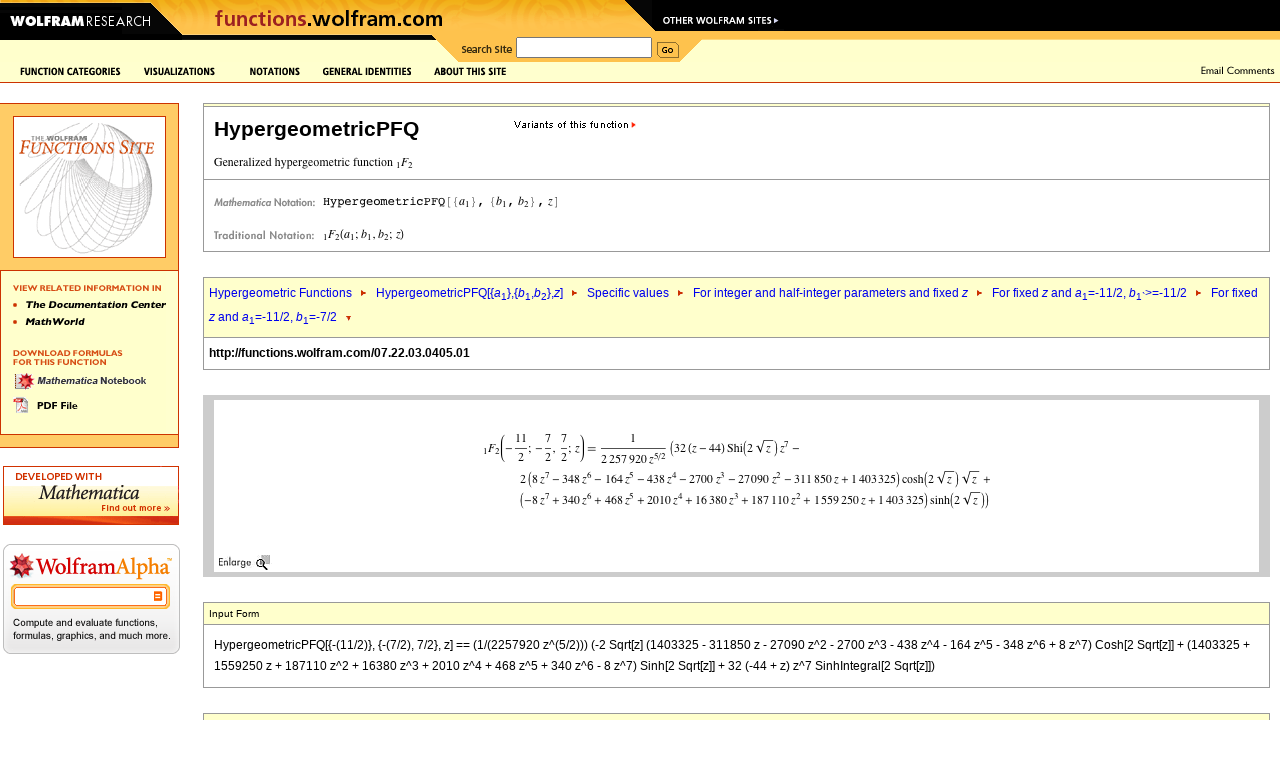

--- FILE ---
content_type: text/css
request_url: https://functions.wolfram.com/assets/css/functions.css
body_size: 7048
content:
body {
	font-family: Verdana,Geneva,Helvetica,Arial,sans-serif; 
	font-size: 10pt;
	margin: 0}
 
p {
	font-family: Verdana,Geneva,Helvetica,Arial,sans-serif; 
	font-size: 10pt} 

th {
	font-family: Verdana,Geneva,Helvetica,Arial,sans-serif;
	font-size: 10pt;
	font-weight: bold}

td {
	font-family: Verdana,Geneva,Helvetica,Arial,sans-serif; 
	font-size: 10pt} 

h1 {
	font-family: Verdana,Helvetica,Geneva,Arial,sans-serif; 
	color: #663399; 
	font-size: 16pt;
	font-weight: bold} 

h2 {
	font-family: Verdana,Helvetica,Geneva,Arial,sans-serif; 
	color: #663399; 
	font-size: 15pt;
	font-weight: bold} 

h3 {
	font-family: Verdana,Helvetica,Geneva,Arial,sans-serif; 
	color: #6666FF; 
	font-size: 12pt;
	font-weight: bold}

h4 {
        font-family: Verdana,Helvetica,Geneva,Arial,sans-serif;
        color: #000000; 
        font-size: 10pt;
        font-weight: bold}

li {
	font-family: Verdana,Geneva,Helvetica,Arial,sans-serif;
	font-size: 10pt}

blockquote {
	font-family: Verdana,Geneva,Helvetica,Arial,sans-serif;
	font-size: 10pt}

input {
	font-family: Courier; 
	font-size: 10pt}

.sblink {
	font-family: Verdana,Geneva,Helvetica,Arial,sans-serif;
	text-decoration: none;
	font-size: 10pt;
	font-weight: bold}

.sbsection {
	font-family: Verdana,Geneva,Helvetica,Arial,sans-serif;
	text-decoration: none;
	font-size: 10pt;
	font-weight: bold}

.popupnavbarlink {
        font-family: Verdana,Geneva,Helvetica,Arial,sans-serif;
        text-decoration: none;
        color: #000000;
        font-size: 9px;
        font-weight: bold}

.navbarlink {
	font-family: Verdana,Geneva,Helvetica,Arial,sans-serif;
	text-decoration: none;
	font-size: 10pt;
	font-weight: bold;
}

.linknoul {
	font-family: Verdana,Geneva,Helvetica,Arial,sans-serif;
	text-decoration: none;
        color: #000000;
	font-size: 18px;
	font-weight: bold;
}

.functionlink {
        font-family: Verdana,Geneva,Helvetica,Arial,sans-serif;
        text-decoration: none;
        color: #000000;
        }
a:hover.functionlink { text-decoration:none; color: #CE3100; }
        
.beforetable {
    border-top:1px solid #CCCCCC;
    margin:15px 0px 15px 20px;
    width:580px !important;
    width:560px;
} 

.firstbeforetable {
        
}

.leaded {
        font-family: Verdana,Geneva,Helvetica,Arial,sans-serif;
        font-size: 10pt;
        padding-top: 10px;
}
.firstleaded {
        font-family: Verdana,Geneva,Helvetica,Arial,sans-serif;
        font-size: 10pt;
        padding-top: 10px;
}

.small-leaded {
	font-family: Verdana,Geneva,Helvetica,Arial,sans-serif; 
	font-size: 9pt;
	line-height: 11pt}   

.smalltext {
	font-family: Verdana,Geneva,Helvetica,Arial,sans-serif; 
	font-size: 9pt;}  

.smalltt {
	font-family: Courier; 
	font-size: 9pt;}  

.largett {
        font-family: Courier; 
        font-size: 15pt} 

tt	{
	font-family: Courier; 
	font-size: 10pt;}

code {font-family: Courier; font-size: 10pt;} 

.quote {
	font-family: Times New Roman, Times, serif; 
	font-size: 12pt;
	font-style: italic;
	line-height: 14pt;
}

.date {
	font-family: Verdana,Geneva,Helvetica,Arial,sans-serif;
	text-decoration: none;
	font-size: 10pt;
	font-weight: bold;
}


.smallquote {
        font-family: "Times New Roman", Times, serif;
        font-size: small;
        font-style: italic;
        line-height: 13px;
        font-weight: 900;
        color: #666666;
}

.caption {
	font-family: Verdana, Arial, Helvetica, sans-serif;
	font-size: 10px;
	line-height: 14px;
	color: #FFFFFF;
}

.redheader {  font-family: Verdana,Geneva,Helvetica,Arial,sans-serif;
	font-size: 12px; 
	font-weight: bold; 
	color: #990000;
}

.SectionTitle { 
        font-family: sans-serif;
        font-size: 12px;
        font-weight: bold;
        margin-top: 9px;
        margin-bottom: 6px;
	color: #ea6a13;
}

.SectionContents { 
        font-family: sans-serif;
        font-size: 10px;
	margin-top: 6px;
	margin-bottom: 3px;
	color: #ea6a13;
	text-decoration: none;
}

.Section {
	font-size: 20px;
	font-family: sans-serif;
	font-weight: bold;
}

.Subsection {
	font-size: 18px;
	font-family: sans-serif;
	font-weight: bold;
}

.Text {
        font-size:12px; 
        font-family:serif;
}

.FunctionGroupHead { 
        font-family: Verdana,Helvetica,Geneva,Arial,sans-serif;
        font-size: 18px;
        font-weight: bold;
	text-decoration: none;
	color: #CC3300;
        margin-top: 10px;
        margin-bottom: 6px;
}

.FunctionGroupSubhead { 
        font-family: Verdana,Helvetica,Geneva,Arial,sans-serif;
        font-size: 12px;
        font-weight: bold;
        margin-bottom: 2px;
        margin-top: 15px;
	color: #000000;
}

.FunctionHead2 { 
        font-family: Verdana,Helvetica,Geneva,Arial,sans-serif;
        font-size: 12px;
        font-weight: bold;
	color: #333366;
	margin-top: 2px;
}

.FunctionHead3 { 
        font-family: Verdana,Helvetica,Geneva,Arial,sans-serif;
        font-size: 10px;
        font-weight: bold;
	color: #333366;
	margin-bottom: 1px;
}

.LinkTrail { 
        font-family: sans-serif;
        font-size: 12px;
	text-decoration: none;
	line-height: 16pt;
}

.CitationLabel { 
        font-family: sans-serif;
        font-size: 10px;
}

.CitationInfo { 
        font-family: sans-serif;
        font-size: 12px;
	line-height: 16pt;
}

.A.headlink1 { text-decoration:none; }
.A.headlink2 { text-decoration:none; }

.PageTitle {font-family:sans-serif;color:white;font-weight:bold; font-size:14px;}

a.variantlink    {text-decoration:none; color: #000000; line-height: 130%}
a:hover.variantlink { text-decoration:none; color: #CE3100; line-height: 130%}

a.Hyperlink {text-decoration:none;}
a.coloredlink {color: #CC3300; text-decoration:none; }

.ShowAllHead1 { 
        font-family: Verdana,Helvetica,Geneva,Arial,sans-serif;
        font-size: 14px;
        font-weight: bold;
		color: black;
		margin-top: 4px;
}

.ShowAllHead2 { 
        font-family: Verdana,Helvetica,Geneva,Arial,sans-serif;
        font-size: 12px;
        font-weight: bold;
		color: black;
		margin-top: 3px;
}

.ShowAllHead3 { 
        font-family: Verdana,Helvetica,Geneva,Arial,sans-serif;
        font-size: 10px;
        font-weight: bold;
	color: black;
	margin-top: 2px;
}

.ShowAllHead4 { 
        font-family: Verdana,Helvetica,Geneva,Arial,sans-serif;
        font-size: 10px;
        font-weight: bold;
	color: #333;
	margin-top: 1px;
}
.ShowAllHead5 { 
        font-family: Verdana,Helvetica,Geneva,Arial,sans-serif;
        font-size: 10px;
        font-weight: bold;
	color: #666;
	margin-top: 1px;
}

.ShowAllHead6 { 
        font-family: Verdana,Helvetica,Geneva,Arial,sans-serif;
        font-size: 10px;
        font-weight: bold;
	color: #999;
	margin-top: 1px;
}
        
.Input {
        font-family:"Courier New", Courier, monospace;
        font-size:110%;
        word-spacing: -0.25em;
}

span.Input {
        font-size:100%;
}

.todaysdatetext {
	font-family: Verdana,Geneva,Helvetica,Arial,sans-serif; 
	font-size: 7pt;
}  
img {
	border: 0px;
}
.functionheader {
	font-family: Verdana,Helvetica,Geneva,Arial,sans-serif; 
	color: black; 
	font-size: 16pt;
	font-weight:bold}

.functionheadertd {
	width:422px}

